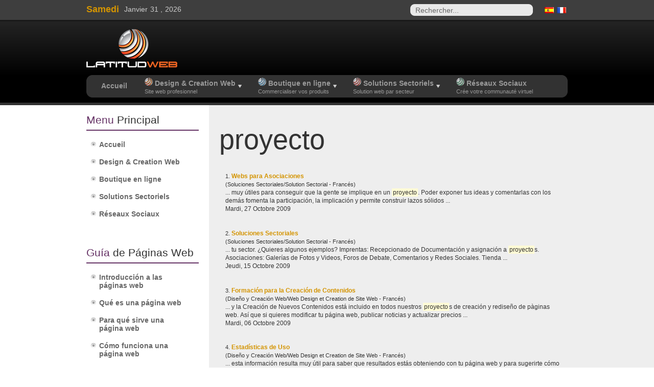

--- FILE ---
content_type: text/html; charset=utf-8
request_url: http://www.latitudweb.com/fr/component/taxonomy/proyecto.html
body_size: 9602
content:

<!DOCTYPE html PUBLIC "-//W3C//DTD XHTML 1.0 Transitional//EN" "http://www.w3.org/TR/xhtml1/DTD/xhtml1-transitional.dtd">
<html xmlns="http://www.w3.org/1999/xhtml" xml:lang="fr-fr" lang="fr-fr" >
	<head>
		  <base href="http://www.latitudweb.com/component/taxonomy/proyecto.html" />
  <meta http-equiv="content-type" content="text/html; charset=utf-8" />
  <meta name="robots" content="index, follow" />
  <meta name="keywords" content="design création de site web latitude services professionnel client trouver référencement moteurs de recherche visibilité fonctionnalités contenus statistiques formation maintenance image corporative" />
  <meta name="description" content="Services professionnel de design et création de site web. Optimisation du référencement dans les principaux moteurs de recherche et fonctionnalités avancées." />
    <title>proyecto - Design et Création Web</title>
  <link href="/favicon.ico" rel="shortcut icon" type="image/x-icon" />
  <link href="/fr/component/ninjarsssyndicator/?feed_id=1" rel="alternate" type="application/rss+xml" title="Novedades Latitud WEB" />
  <link href="/fr/component/ninjarsssyndicator/?feed_id=2" rel="alternate" type="application/xml" title="Novedades Latitud WEB en ATOM" />
  <link rel="stylesheet" href="/templates/rt_nexus_j15/css/template.css" type="text/css" />
  <link rel="stylesheet" href="/templates/rt_nexus_j15/css/header-dark.css" type="text/css" />
  <link rel="stylesheet" href="/templates/rt_nexus_j15/css/body-light.css" type="text/css" />
  <link rel="stylesheet" href="/templates/rt_nexus_j15/css/primary-yellow.css" type="text/css" />
  <link rel="stylesheet" href="/templates/rt_nexus_j15/css/footer.css" type="text/css" />
  <link rel="stylesheet" href="/templates/rt_nexus_j15/css/typography.css" type="text/css" />
  <link rel="stylesheet" href="/templates/system/css/system.css" type="text/css" />
  <link rel="stylesheet" href="/templates/system/css/general.css" type="text/css" />
  <link rel="stylesheet" href="/templates/rt_nexus_j15/css/menu-fusion.css" type="text/css" />
  <link rel="stylesheet" href="/templates/rt_nexus_j15/css/additional_styles.css" type="text/css" />
  <link rel="stylesheet" href="/modules/mod_jflanguageselection/tmpl/mod_jflanguageselection.css" type="text/css" />
  <style type="text/css">
    <!--

	div.wrapper { margin: 0 auto; width: 982px;padding:0;}
	#inset-block-left { width:0px;padding:0;}
	#inset-block-right { width:0px;padding:0;}
	#maincontent-block { margin-right:0px;margin-left:0px;}
	
	.s-c-s .colmid { left:260px;}
	.s-c-s .colright { margin-left:-260px;}
	.s-c-s .col1pad { margin-left:260px;}
	.s-c-s .col2 { left:0px;width:260px;}
	.s-c-s .col3 { width:0px;}
	
	.s-c-x .colright { left:260px;}
	.s-c-x .col1wrap { right:260px;}
	.s-c-x .col1 { margin-left:260px;}
	.s-c-x .col2 { right:260px;width:260px;}
	
	.x-c-s .colright { margin-left:-0px;}
	.x-c-s .col1 { margin-left:0px;}
	.x-c-s .col3 { left:0px;width:0px;}
    -->
  </style>
  <script type="text/javascript" src="/media/system/js/mootools.js"></script>
  <script type="text/javascript" src="/modules/mod_roknavmenu/themes/fusion/js/fusion.js"></script>
  <script type="text/javascript" src="/templates/rt_nexus_j15/js/rokfonts.js"></script>
  <script type="text/javascript" src="/templates/rt_nexus_j15/js/rokutils.js"></script>
  <script type="text/javascript" src="/templates/rt_nexus_j15/js/rokutils.inputs.js"></script>
  <script type="text/javascript" src="/modules/mod_rokajaxsearch/js/rokajaxsearch.js"></script>
  <script type="text/javascript">

		        window.addEvent('domready', function() {
	            	new Fusion('horizmenu-surround', {
	            		pill: false,
	            		slide: {
	            			'vertical': {
	            				duration: 400,
	            				transition: Fx.Transitions.Quad.easeOut
	            			},
	            			'horizontal': {
	            				duration: 400,
	            				transition: Fx.Transitions.Quad.easeOut
	            			}
	            		},
	            		subsOffset: {
	            			'top': 35,
	            			'left': 174
	            		},
	        			negativeOffsets: {
	        				'top': -3,
	        				'left': -3
	        			},
	            		timeout: 0,
	            		zIndex: 500
	            	});
	            });
		window.templatePath = '/templates/rt_nexus_j15';
		window.uri = '';
		window.currentStyle = 'custom';
	window.addEvent('domready', function() {
		var modules = ['side-mod', 'showcase-panel', 'moduletable'];
		var header = ['h3','h1'];
		RokBuildSpans(modules, header);
	});InputsExclusion.push('.content_vote')window.addEvent((window.webkit) ? 'load' : 'domready', function() {
				window.rokajaxsearch = new RokAjaxSearch({
					'results': ' Resultats',
					'close': '',
					'websearch': 0,
					'blogsearch': 0,
					'imagesearch': 0,
					'videosearch': 0,
					'imagesize': 'MEDIUM',
					'safesearch': 'MODERATE',
					'search': ' Rechercher...',
					'readmore': ' Lire la suite...',
					'noresults': ' Pas de resultats',
					'advsearch': ' Recherche avancée',
					'page': ' Page',
					'page_of': ' de',
					'searchlink': 'http://www.latitudweb.com/index.php?option=com_search&amp;view=search&amp;tmpl=component',
					'advsearchlink': 'http://www.latitudweb.com/index.php?option=com_search&amp;view=search',
					'uribase': 'http://www.latitudweb.com/',
					'limit': '10',
					'perpage': '3',
					'ordering': 'newest',
					'phrase': 'any',
					'hidedivs': '',
					'includelink': 1,
					'viewall': ' Voir tout les resultats',
					'estimated': ' estimer',
					'showestimated': 1,
					'showpagination': 1,
					'showcategory': 1,
					'showreadmore': 1,
					'showdescription': 1
				});
			});
  </script>
  <!-- Zaragoza Clouds Styles -->
		<style type="text/css">
		.zonline1 {
		text-align: center;
		}
		
		.zonline2 {
		text-align: center;
		
		}
		
		.zonline3 {
		color: #f0f0f0;
		}
		
		.zonline4 {
		padding-top:7px;
		text-align:right;
		line-height: 5px;
		font-family: Verdana, Arial, Helvetica, sans-serif;
		font-size: 9px;
		}
		
		.zonline2 a:link{
		text-decoration:none;
		}
		
		.zonline2 a:visited{
		text-decoration:none;
		}
		
		.zonline2 a:hover{
		text-decoration:none;
		}
		
		.container_clouds {background:#CCCCCC; margin:0 0px;}
		
		.container_tags{padding: 10px;}
		
		.zonline-selector{ margin-top:10px;}
		
		.rtop, .rbottom{
		display:block;
		background:#FFFFFF;
		}
		
		.rtop *, .rbottom *{
		display: block;
		height: 1px;
		overflow: hidden;
		background:#CCCCCC;
		}
		
		.r1{margin: 0 5px}
		
		.r2{margin: 0 3px}
		
		.r3{margin: 0 2px}
		
		.r4{
		margin: 0 1px;
		height: 2px
		}
		</style>
		<!-- Zaragoza Clouds Styles ends here -->

		<link href="https://plus.google.com/b/104019433402358100379/" rel="publisher" />
		<meta itemprop="name" content="proyecto - Design et Création Web"><meta itemprop="description" content="Diseño y Creación de Páginas Web Profesionales: contáctanos y, por menos de lo que piensas, tendrás tu propia web con las funcionalidades más avanzadas!!"><meta itemprop="image" content="http://www.latitudweb.com/images/stories/informacion/tu_pagina_web.jpg">
	</head>
	<body id="ff-helvetica" class="f-default custom head-dark show-light foot-dark body-light  iehandle">
	<!--Begin Top Bar-->
		<div id="top-bar">
		<div class="wrapper">
			<div class="padding">
				<!--Begin Top Left Tools-->
								<div class="date-block">
				    					<span class="date1">Samedi</span>
					<span class="date2">Janvier</span>
					<span class="date3">31 ,</span>
					<span class="date4">2026</span>
				</div>
								<!--End Top Left Tools-->
				<!--Begin Top Right Tools-->
												<div id="accessibility">		<div class="moduletable">
					<div id="jflanguageselection"><div class="rawimages"><span><a href="http://www.latitudweb.com/es/component/taxonomy/proyecto.html"><img src="/components/com_joomfish/images/flags/es.gif" alt="Espagnol" title="Espagnol" /></a></span><span id="active_language"><a href="http://www.latitudweb.com/fr/component/taxonomy/proyecto.html"><img src="/components/com_joomfish/images/flags/fr.gif" alt="Français" title="Français" /></a></span></div></div><!--Joom!fish V2.0.4 (Lightning)-->
<!-- &copy; 2003-2009 Think Network, released under the GPL. -->
<!-- More information: at http://www.joomfish.net -->
		</div>
	
									</div>
												<div id="searchmod">		<div class="moduletable">
					<div id="searchmod-surround">
<form name="rokajaxsearch" id="rokajaxsearch" action="http://www.latitudweb.com/" method="get">
<div class="rokajaxsearch">
	<div class="input-field-l"><div class="input-field-r"><input id="roksearch_search_str" name="searchword" type="text" class="inputbox" value=" Rechercher..." /></div></div>
	<input type="hidden" name="searchphrase" value="any"/>
	<input type="hidden" name="limit" value="" />
	<input type="hidden" name="ordering" value="newest" />
	<input type="hidden" name="view" value="search" />
	<input type="hidden" name="Itemid" value="99999999" />
	<input type="hidden" name="option" value="com_search" />

	
	<div id="roksearch_results"></div>
	<script type="text/javascript">
	window.addEvent((window.webkit) ? 'load' : 'domready', function() {
		window.rokajaxsearch = new RokAjaxSearch({
			'results': ' Resultats',
			'close': '',
			'websearch': 0,
			'search': ' Rechercher...',
			'readmore': ' Lire la suite...',
			'noresults': ' Pas de resultats',
			'advsearch': ' Recherche avancée',
			'page': ' Page',
			'page_of': ' de',
			'searchlink': 'http://www.latitudweb.com/index.php?option=com_search&amp;view=search&amp;tmpl=component',
			'advsearchlink': 'http://www.latitudweb.com/index.php?option=com_search&amp;view=search',
			'uribase': 'http://www.latitudweb.com/',
			'limit': '10',
			'perpage': '3',
			'ordering': 'newest',
			'phrase': 'any',
			'hidedivs': '',
			'includelink': 1,
			'viewall': ' Voir tout les resultats',
			'estimated': ' estimer',
			'showestimated': 1,
			'showpagination': 1,
			'showcategory': 1,
			'showreadmore': 1,
			'showdescription': 1		});
	});
	</script>
</div>
<div id="rokajaxsearch_tmp" style="visibility:hidden;display:none;"></div>
</form>
</div>		</div>
	</div>
												<!--End Top Right Tools-->
			</div>
		</div>
	</div>
		<!--End Top Bar-->
	<!--Begin Header-->
		<div id="header">
		<div class="wrapper">
			<div class="padding">
				<!--Begin Logo-->
								<a href="/" id="logo"></a>
								<!--End Logo-->
				<!--Begin Banner Position-->
								<!--End Banner Position-->
			</div>
		</div>
	</div>
		<!--Begin Horizontal Menu-->
		<div id="horiz-menu" class="fusion">
		<div class="wrapper">
			<div class="padding">
				<div id="horizmenu-surround"><div id="horizmenu-surround2"></div><div id="horizmenu-surround3"></div><div id="horizmenu-surround4"></div><div id="horizmenu-surround5"></div>
									<ul class="menutop level1" >
			<li class="item1" >
			<a class="orphan item bullet" href="http://www.latitudweb.com/"  >
			<span>
		    			Accueil						<em></em>    
			    
			</span>
		</a>
			
</li>	
			<li class="item30 parent" >
			<a class="daddy item image subtext" href="/fr/design-a-creation-web.html"  >
			<span>
		    		        <img src="/templates/rt_nexus_j15/images/menus/latitudweb16.png" alt="latitudweb16.png" />
		    			Design & Creation Web						<em>Site web profesionnel</em>    
			    
			</span>
		</a>
			<ul class="level2 columns2">
					
			<li class="item37" >
			<a class="orphan item bullet subtext" href="/fr/design-a-creation-web/redesign-de-sites-web.html"  >
			<span>
		    			Redesign web						<em>Actualisation de votre web</em>    
			    
			</span>
		</a>
			
</li>	
					
			<li class="item34" >
			<a class="orphan item bullet subtext" href="/fr/design-a-creation-web/formation.html"  >
			<span>
		    			Formation						<em>Pour administrer votre web</em>    
			    
			</span>
		</a>
			
</li>	
					
			<li class="item35" >
			<a class="orphan item bullet subtext" href="/fr/design-a-creation-web/referencement.html"  >
			<span>
		    			Référencement						<em>Prêt pour moteur de recherche</em>    
			    
			</span>
		</a>
			
</li>	
					
			<li class="item36" >
			<a class="orphan item bullet subtext" href="/fr/design-a-creation-web/statistiques-de-frequentation.html"  >
			<span>
		    			Statistiques de fréquentation						<em>Connaitre ses internautes</em>    
			    
			</span>
		</a>
			
</li>	
					
			<li class="item47" >
			<a class="orphan item bullet subtext" href="/fr/design-a-creation-web/maintenance.html"  >
			<span>
		    			Maintenance						<em>Nous actualisons vos contenus</em>    
			    
			</span>
		</a>
			
</li>	
					
			<li class="item48" >
			<a class="orphan item bullet subtext" href="/fr/design-a-creation-web/evolution.html"  >
			<span>
		    			Evolution						<em>Nouvelles fonctionalités</em>    
			    
			</span>
		</a>
			
</li>	
			</ul>
		
</li>	
			<li class="item32 parent" >
			<a class="daddy item image subtext" href="/fr/boutique-en-ligne.html"  >
			<span>
		    		        <img src="/templates/rt_nexus_j15/images/menus/tiendasvirtuales16.png" alt="tiendasvirtuales16.png" />
		    			Boutique en ligne						<em>Commercialiser vos produits</em>    
			    
			</span>
		</a>
			<ul class="level2 columns2">
					
			<li class="item38" >
			<a class="orphan item bullet subtext" href="/fr/boutique-en-ligne/logiciel-et-telechargement.html"  >
			<span>
		    			Logiciel/Téléchargement						<em>Vente de produits digitaux</em>    
			    
			</span>
		</a>
			
</li>	
					
			<li class="item39" >
			<a class="orphan item bullet subtext" href="/fr/boutique-en-ligne/catalogue-des-produits.html"  >
			<span>
		    			Catalogue des produits						<em>Vente et envoie de produits</em>    
			    
			</span>
		</a>
			
</li>	
					
			<li class="item40" >
			<a class="orphan item bullet subtext" href="/fr/boutique-en-ligne/publicite.html"  >
			<span>
		    			Publicité						<em>Generer des benefices</em>    
			    
			</span>
		</a>
			
</li>	
					
			<li class="item41" >
			<a class="orphan item bullet subtext" href="/fr/boutique-en-ligne/annuaire-dentreprises.html"  >
			<span>
		    			Annuaire d'entreprises						<em>Gère un annuaire en ligne</em>    
			    
			</span>
		</a>
			
</li>	
			</ul>
		
</li>	
			<li class="item33 parent" >
			<a class="daddy item image subtext" href="/fr/solutions-sectoriels.html"  >
			<span>
		    		        <img src="/templates/rt_nexus_j15/images/menus/soluciones16.png" alt="soluciones16.png" />
		    			Solutions Sectoriels						<em>Solution web par secteur</em>    
			    
			</span>
		</a>
			<ul class="level2">
					
			<li class="item42 parent" >
			<a class="daddy item bullet subtext" href="/fr/solutions-sectoriels/associations.html"  >
			<span>
		    			Associations						<em>Culturel, Sportives, ...</em>    
			    
			</span>
		</a>
			<ul class="level3">
					
			<li class="item43" >
			<a class="orphan item bullet subtext" href="/fr/solutions-sectoriels/associations/web-pour-fallas.html"  >
			<span>
		    			Web pour Fallas						<em>Forums, Chats, Commentaires...</em>    
			    
			</span>
		</a>
			
</li>	
			</ul>
		
</li>	
			</ul>
		
</li>	
			<li class="item31" >
			<a class="orphan item image subtext" href="/fr/reseaux-sociaux.html"  >
			<span>
		    		        <img src="/templates/rt_nexus_j15/images/menus/redessociales16.png" alt="redessociales16.png" />
		    			Réseaux Sociaux						<em>Crée votre communauté virtuel</em>    
			    
			</span>
		</a>
			
</li>	
	</ul>
								<div class="clr"></div>
				</div>
			</div>
		</div>
	</div>
		<!--End Horizontal Menu-->
	<div id="menu-spacer"></div>
	<!--End Header-->
	<!--Begin Showcase-->
		<!--End Showcase-->
	<!--Begin Featured Area-->
		<!--End Featured Area-->
	<!--Begin Main Body-->
		<div id="main-body"><div id="main-body-surround">
			<div id="main-content" class="s-c-x">
			    <div class="colmask leftmenu "><div class="wrapper">			        <div class="colmid">
			    	    <div class="colright">
					       <!--Begin Main Column (col1wrap)-->   
						    <div class="col1wrap">
						        <div class="col1pad">
						            <div class="col1">
								        <div id="maincol">
																							    									<div class="bodycontent">
	    											    											    										<div id="maincontent-block">
													<!--
<dl id="system-message">
<dt class="error">Erreur</dt>
<dd class="error message fade">
	<ul>
		<li>JFTP::connect: Could not connect to host "latitudweb.com" on port 21</li>
		<li>JFTP::connect: Could not connect to host "latitudweb.com" on port 21</li>
		<li>JFTP::connect: Could not connect to host "latitudweb.com" on port 21</li>
		<li>JFTP::connect: Could not connect to host "latitudweb.com" on port 21</li>
		<li>JFTP::connect: Could not connect to host "latitudweb.com" on port 21</li>
		<li>JFTP::connect: Could not connect to host "latitudweb.com" on port 21</li>
		<li>JFTP::connect: Could not connect to host "latitudweb.com" on port 21</li>
		<li>JFTP::connect: Could not connect to host "latitudweb.com" on port 21</li>
		<li>JFTP::connect: Could not connect to host "latitudweb.com" on port 21</li>
		<li>JFTP::connect: Could not connect to host "latitudweb.com" on port 21</li>
		<li>JFTP::connect: Could not connect to host "latitudweb.com" on port 21</li>
		<li>JFTP::connect: Could not connect to host "latitudweb.com" on port 21</li>
		<li>JFTP::connect: Could not connect to host "latitudweb.com" on port 21</li>
		<li>JFTP::connect: Could not connect to host "latitudweb.com" on port 21</li>
		<li>JFTP::connect: Could not connect to host "latitudweb.com" on port 21</li>
		<li>JFTP::connect: Could not connect to host "latitudweb.com" on port 21</li>
		<li>JFTP::connect: Could not connect to host "latitudweb.com" on port 21</li>
		<li>JFTP::connect: Could not connect to host "latitudweb.com" on port 21</li>
		<li>JFTP::connect: Could not connect to host "latitudweb.com" on port 21</li>
		<li>JFTP::connect: Could not connect to host "latitudweb.com" on port 21</li>
	</ul>
</dd>
</dl>-->
																										
    <div class="componentheading">
            <h1>proyecto</h1>
        </div>





<table class="contentpaneopen">
	<tr>
		<td>
					<fieldset>
				<div>
					<span class="small">
						1. 					</span>
												<a href="/fr/solutions-sectoriels/associations.html">
						Webs para Asociaciones							</a>
													<br />
							<span class="small">
								(Soluciones Sectoriales/Solution Sectorial - Francés)
							</span>
															</div>
				<div>
					...&nbsp;muy útiles para conseguir que la gente se implique en un <span class="highlight">proyecto</span>. 
Poder&nbsp;exponer tus ideas y comentarlas con los demás fomenta la participación, la implicación y permite construir lazos sólidos&nbsp;...				</div>
								<div class="small">
					Mardi, 27 Octobre 2009				</div>
							</fieldset>
					<fieldset>
				<div>
					<span class="small">
						2. 					</span>
												<a href="/fr/solutions-sectoriels.html">
						Soluciones Sectoriales							</a>
													<br />
							<span class="small">
								(Soluciones Sectoriales/Solution Sectorial - Francés)
							</span>
															</div>
				<div>
					...&nbsp;tu sector. ¿Quieres algunos ejemplos? 

Imprentas: Recepcionado de Documentación y asignación a <span class="highlight">proyecto</span>s. 
Asociaciones: Galerías de Fotos y Videos, Foros de Debate, Comentarios y Redes Sociales. 
Tienda&nbsp;...				</div>
								<div class="small">
					Jeudi, 15 Octobre 2009				</div>
							</fieldset>
					<fieldset>
				<div>
					<span class="small">
						3. 					</span>
												<a href="/fr/design-a-creation-web/formation.html">
						Formación para la Creación de Contenidos							</a>
													<br />
							<span class="small">
								(Diseño y Creación Web/Web Design et Creation de Site Web - Francés)
							</span>
															</div>
				<div>
					...&nbsp;y la Creación de Nuevos Contenidos está incluido en todos nuestros <span class="highlight">proyecto</span>s de creación y rediseño de pàginas web. 
Así que si quieres modificar tu página web, publicar noticias y actualizar precios&nbsp;...				</div>
								<div class="small">
					Mardi, 06 Octobre 2009				</div>
							</fieldset>
					<fieldset>
				<div>
					<span class="small">
						4. 					</span>
												<a href="/fr/design-a-creation-web/statistiques-de-frequentation.html">
						Estadísticas de Uso							</a>
													<br />
							<span class="small">
								(Diseño y Creación Web/Web Design et Creation de Site Web - Francés)
							</span>
															</div>
				<div>
					...&nbsp;esta información resulta muy útil para saber que resultados estás obteniendo con tu página web y para sugerirte cómo mejorarla para obtener mejores resultados. 
Por eso todos nuestros <span class="highlight">proyecto</span>s de creación&nbsp;...				</div>
								<div class="small">
					Mardi, 06 Octobre 2009				</div>
							</fieldset>
					<fieldset>
				<div>
					<span class="small">
						5. 					</span>
												<a href="/fr/design-a-creation-web/referencement.html">
						Posicionamiento en Buscadores							</a>
													<br />
							<span class="small">
								(Diseño y Creación Web/Web Design et Creation de Site Web - Francés)
							</span>
															</div>
				<div>
					...&nbsp;incluido en todos nuestros <span class="highlight">proyecto</span>s de diseño y creación web te explicaremos todo lo que necesitas saber para mantener y mejorar el posicionamiento de tu página web. 
Con el posicionamiento en buscadores&nbsp;conseguimos&nbsp;...				</div>
								<div class="small">
					Mardi, 06 Octobre 2009				</div>
							</fieldset>
					<fieldset>
				<div>
					<span class="small">
						6. 					</span>
												<a href="/fr/2013-12-30-11-07-18.html">
						Le ayudamos con la página web							</a>
													<br />
							<span class="small">
								(Información/Guía)
							</span>
															</div>
				<div>
					En Latitud WEB somos expertos en el diseño y desarrollo de páginas web profesionales desde el año 2004. Durante este tiempo hemos diseñado multitud de <span class="highlight">proyecto</span>s web, desde librerías en línea con un catálogo&nbsp;...				</div>
								<div class="small">
					Jeudi, 19 Décembre 2013				</div>
							</fieldset>
					<fieldset>
				<div>
					<span class="small">
						7. 					</span>
												<a href="/fr/solutions-sectoriels/associations.html">
						Webs para Asociaciones							</a>
													<br />
							<span class="small">
								(Soluciones Sectoriales/Soluciones Sectoriales)
							</span>
															</div>
				<div>
					...&nbsp;se implique en un <span class="highlight">proyecto</span>. 
Poder&nbsp;exponer tus ideas y comentarlas con los demás fomenta la participación, la implicación y permite construir lazos sólidos dentro de una asociación. 
Se pueden utilizar&nbsp;...				</div>
								<div class="small">
					Mardi, 27 Octobre 2009				</div>
							</fieldset>
					<fieldset>
				<div>
					<span class="small">
						8. 					</span>
												<a href="/fr/solutions-sectoriels.html">
						Soluciones Sectoriales							</a>
													<br />
							<span class="small">
								(Soluciones Sectoriales/Soluciones Sectoriales)
							</span>
															</div>
				<div>
					...&nbsp;

Imprentas: Recepcionado de Documentación y asignación a <span class="highlight">proyecto</span>s. 
Asociaciones: Galerías de Fotos y Videos, Foros de Debate, Comentarios y Redes Sociales. 
Tienda de programas informáticos: Tienda&nbsp;...				</div>
								<div class="small">
					Jeudi, 15 Octobre 2009				</div>
							</fieldset>
					<fieldset>
				<div>
					<span class="small">
						9. 					</span>
												<a href="/fr/design-a-creation-web/formation.html">
						Formación para la Creación de Contenidos							</a>
													<br />
							<span class="small">
								(Diseño y Creación Web/Diseño y Creación Web)
							</span>
															</div>
				<div>
					...&nbsp;incluido en todos nuestros <span class="highlight">proyecto</span>s de creación y rediseño de pàginas web. 
Así que si quieres modificar tu página web, publicar noticias y actualizar precios vas a poder hacerlo con sencillez y con&nbsp;...				</div>
								<div class="small">
					Mardi, 06 Octobre 2009				</div>
							</fieldset>
					<fieldset>
				<div>
					<span class="small">
						10. 					</span>
												<a href="/fr/design-a-creation-web/statistiques-de-frequentation.html">
						Estadísticas de Uso							</a>
													<br />
							<span class="small">
								(Diseño y Creación Web/Diseño y Creación Web)
							</span>
															</div>
				<div>
					...&nbsp;que resultados estás obteniendo con tu página web y para sugerirte cómo mejorarla para obtener mejores resultados. 
Por eso todos nuestros <span class="highlight">proyecto</span>s de creación y de rediseño de páginas web incluyen uno&nbsp;...				</div>
								<div class="small">
					Mardi, 06 Octobre 2009				</div>
							</fieldset>
					<fieldset>
				<div>
					<span class="small">
						11. 					</span>
												<a href="/fr/design-a-creation-web/referencement.html">
						Posicionamiento en Buscadores							</a>
													<br />
							<span class="small">
								(Diseño y Creación Web/Diseño y Creación Web)
							</span>
															</div>
				<div>
					...&nbsp;utilizando los principales elementos clave, y registrando los contenidos de tu página en: 

Google 
Yahoo 
Bing-MSN 
Además, en el servicio de formación incluido en todos nuestros <span class="highlight">proyecto</span>s de diseño&nbsp;...				</div>
								<div class="small">
					Mardi, 06 Octobre 2009				</div>
							</fieldset>
					<fieldset>
				<div>
					<span class="small">
						12. 					</span>
												<a href="/fr/component/content/article/24.html">
						Accueil							</a>
													<br />
							<span class="small">
								(Uncategorised Content)
							</span>
															</div>
				<div>
					...&nbsp;
Gestionan las estadísticas de uso de&nbsp;tus visitantes. 
Todos los recursos que se generan te pertenecen completamente a ti y te los entregamos con el <span class="highlight">proyecto</span>. 
Páginas construidas desde sólo 745&nbsp;...				</div>
								<div class="small">
					Mercredi, 28 Mai 2008				</div>
							</fieldset>
				</td>
	</tr>
	<tr>
		<td colspan="3">
			<div align="center">
							</div>
		</td>
	</tr>
</table>


<form id="searchForm" action="/fr/component/taxonomy/proyecto.html" method="post" name="searchForm">
<div align="center">
	<div>
		<label for="limit">
			Affichage #		</label>
		<select name="limit" id="limit" class="inputbox" size="1" onchange="this.form.submit()"><option value="5" >5</option><option value="10" >10</option><option value="15" >15</option><option value="20"  selected="selected">20</option><option value="25" >25</option><option value="30" >30</option><option value="50" >50</option><option value="100" >100</option><option value="0" >Tous</option></select>	</div>
	<div>
			</div>
</div>
</form>

<!-- to remove this lines please contact with info@zaragozaonline.com -->
<div align="right" style="font-size:0.8em; text-align:center; margin-top:20px; margin-bottom:10px;">Taxonomy by <a href="http://www.zaragozaonline.com">Zaragoza</a> Online</div>
<!-- end -->

														    										</div>
	    									</div>
	    									<div class="clr"></div>
        																			</div>    
									</div>
						        </div>
						    </div>
						    <!--End Main Column (col1wrap)-->
					        <!--Begin Left Column (col2)-->
					        						    <div class="col2">
								<div id="leftcol">
		                            <div id="leftcol-padding">
																					<div class="_menu">
		<div class="side-mod">
			<div class="module-surround">
				<div class="module-surround2"></div><div class="module-surround3"></div><div class="module-surround4"></div><div class="module-surround5"></div>
								<h3 class="module-title">Menu Principal</h3>
								<div class="moduletable">
					<ul class="menu"><li class="item1"><a href="http://www.latitudweb.com/"><span>Accueil</span></a></li><li class="parent  item30"><a href="/fr/design-a-creation-web.html" class="topdaddy"><span>Design &amp; Creation Web</span></a></li><li class="parent  item32"><a href="/fr/boutique-en-ligne.html" class="topdaddy"><span>Boutique en ligne</span></a></li><li class="parent  item33"><a href="/fr/solutions-sectoriels.html" class="topdaddy"><span>Solutions Sectoriels</span></a></li><li class="item31"><a href="/fr/reseaux-sociaux.html"><span>Réseaux Sociaux</span></a></li></ul>				</div>
			</div>
		</div>
	</div>
		<div class="">
		<div class="side-mod">
			<div class="module-surround">
				<div class="module-surround2"></div><div class="module-surround3"></div><div class="module-surround4"></div><div class="module-surround5"></div>
								<h3 class="module-title">Guía de Páginas Web</h3>
								<div class="moduletable">
					<ul class="menu"><li class="item68"><a href="/fr/2013-12-30-10-55-19.html"><span>Introducción a las páginas web</span></a></li><li class="item69"><a href="/fr/2013-12-30-10-58-02.html"><span>Qué es una página web</span></a></li><li class="item70"><a href="/fr/2013-12-30-11-00-57.html"><span>Para qué sirve una página web</span></a></li><li class="item71"><a href="/fr/2013-12-30-11-05-38.html"><span>Cómo funciona una página web</span></a></li><li class="item72"><a href="/fr/2013-12-30-11-06-01.html"><span>Cómo se hace una página web</span></a></li><li class="item73"><a href="/fr/2013-12-30-11-07-18.html"><span>Le ayudamos a crear su página web</span></a></li></ul>				</div>
			</div>
		</div>
	</div>
		<div class="">
		<div class="side-mod">
			<div class="module-surround">
				<div class="module-surround2"></div><div class="module-surround3"></div><div class="module-surround4"></div><div class="module-surround5"></div>
								<h3 class="module-title">Accès Clients</h3>
								<div class="moduletable">
					
<div class="main-login-form">
	<form action="/fr/component/taxonomy/" method="post" name="login" class="form-login">
				<div class="username-block">
			<input name="username" type="text" class="inputbox" value="Identifiant" alt="Identifiant" onblur="if(this.value=='') this.value='Identifiant';" onfocus="if(this.value=='Identifiant') this.value='';" />
		</div>
		<div class="password-block">
			<input type="password" name="passwd" class="inputbox" alt="Mot de passe" />
		</div>
		<div class="login-extras">
			<div class="remember-me">
			<input type="checkbox" name="remember" class="checkbox" value="yes" alt="Se souvenir de moi" />
			<label class="remember">
				Se souvenir de moi			</label>	
			</div>
			<div class="readon-wrap1"><div class="readon1-l"></div><a class="readon-main"><span class="readon1-m"><span class="readon1-r"><input type="submit" name="Submit" class="button" value="Connexion" /></span></span></a></div><div class="clr"></div>
			<div class="login-links">
			<p>
				<a href="/fr/component/user/reset.html#content">
					Mot de passe oublié ?</a>
			</p>
			<p>
				<a href="/fr/component/user/remind.html#content">
					Identifiant oublié ?</a>
			</p>
			</div>
						<input type="hidden" name="option" value="com_user" />
			<input type="hidden" name="task" value="login" />
			<input type="hidden" name="return" value="L2NvbXBvbmVudC90YXhvbm9teS9wcm95ZWN0by5odG1sP2xhbmc9ZnIjY29udGVudA==" />
			<input type="hidden" name="c5dbfa60dac28ca47282814f3c87dc86" value="1" />		</div>
	</form>
</div>
				</div>
			</div>
		</div>
	</div>
		<div class="">
		<div class="side-mod">
			<div class="module-surround">
				<div class="module-surround2"></div><div class="module-surround3"></div><div class="module-surround4"></div><div class="module-surround5"></div>
								<div class="moduletable">
					<ul class="menu"><li class="item44"><a href="/fr/nous-contacter.html"><span>Nous Contacter</span></a></li><li class="item45"><a href="/fr/documentation-et-telechargements.html"><span>Documentation et Téléchargements</span></a></li><li class="item67"><a href="/fr/paginas-de-ejemplo.html"><span>Páginas de Ejemplo</span></a></li><li class="item27"><a href="/fr/plan-du-site.html"><span>Plan du Site</span></a></li></ul>				</div>
			</div>
		</div>
	</div>
		<div class="">
		<div class="side-mod">
			<div class="module-surround">
				<div class="module-surround2"></div><div class="module-surround3"></div><div class="module-surround4"></div><div class="module-surround5"></div>
								<h3 class="module-title">Services et Nouveauté</h3>
								<div class="moduletable">
					<div style="text-align:left" class="ninjarss">
	<div style="text-align:left" class="ninjarss_message">
		Abonnez-vous aux nouvelles de Latitud WEB utilisant nos services de syndication    </div><br/>
<div style="text-align:left" class="ninjarss_feed"><a href="/fr/component/ninjarsssyndicator/?feed_id=1"><img src="http://www.latitudweb.com/components/com_ninjarsssyndicator/assets/images/buttons/rss20.gif" alt="Novedades Latitud WEB" title="Novedades Latitud WEB" /></a></div><div style="text-align:left" class="ninjarss_feed"><a href="/fr/component/ninjarsssyndicator/?feed_id=2"><img src="http://www.latitudweb.com/components/com_ninjarsssyndicator/assets/images/buttons/atom03.gif" alt="Novedades Latitud WEB en ATOM" title="Novedades Latitud WEB en ATOM" /></a></div></div>
				</div>
			</div>
		</div>
	</div>
		<div class="">
		<div class="side-mod">
			<div class="module-surround">
				<div class="module-surround2"></div><div class="module-surround3"></div><div class="module-surround4"></div><div class="module-surround5"></div>
								<h3 class="module-title">Accentués</h3>
								<div class="moduletable">
					
	    
    <div class="zonline2">
    <a href="/fr/component/taxonomy/creación.html" style="font-size: 17.454545454545px" class="zonline1" title=" creación"> creación</a>&nbsp;
<a href="/fr/component/taxonomy/diseño.html" style="font-size: 32px" class="zonline1" title=" diseño"> diseño</a>&nbsp;
<a href="/fr/component/taxonomy/estadísticas.html" style="font-size: 15.838383838384px" class="zonline1" title=" estadísticas"> estadísticas</a>&nbsp;
<a href="/fr/component/taxonomy/posicionamiento.html" style="font-size: 17.454545454545px" class="zonline1" title=" posicionamiento"> posicionamiento</a>&nbsp;
<a href="/fr/component/taxonomy/rediseño.html" style="font-size: 16.646464646465px" class="zonline1" title=" rediseño"> rediseño</a>&nbsp;
<a href="/fr/component/taxonomy/accueil.html" style="font-size: 12px" class="zonline1" title="accueil">accueil</a>&nbsp;
<a href="/fr/component/taxonomy/accès.html" style="font-size: 12px" class="zonline1" title="accès">accès</a>&nbsp;
<a href="/fr/component/taxonomy/actualiser.html" style="font-size: 12.20202020202px" class="zonline1" title="actualiser">actualiser</a>&nbsp;
<a href="/fr/component/taxonomy/adaptent.html" style="font-size: 12px" class="zonline1" title="adaptent">adaptent</a>&nbsp;
<a href="/fr/component/taxonomy/alojamiento.html" style="font-size: 16.646464646465px" class="zonline1" title="alojamiento">alojamiento</a>&nbsp;
<a href="/fr/component/taxonomy/avec.html" style="font-size: 12.606060606061px" class="zonline1" title="avec">avec</a>&nbsp;
<a href="/fr/component/taxonomy/besoins.html" style="font-size: 12.20202020202px" class="zonline1" title="besoins">besoins</a>&nbsp;
<a href="/fr/component/taxonomy/bon.html" style="font-size: 12px" class="zonline1" title="bon">bon</a>&nbsp;
<a href="/fr/component/taxonomy/ceation.html" style="font-size: 12px" class="zonline1" title="ceation">ceation</a>&nbsp;
<a href="/fr/component/taxonomy/clients.html" style="font-size: 12.40404040404px" class="zonline1" title="clients">clients</a>&nbsp;
<a href="/fr/component/taxonomy/comme.html" style="font-size: 12.20202020202px" class="zonline1" title="comme">comme</a>&nbsp;
<a href="/fr/component/taxonomy/construit.html" style="font-size: 12px" class="zonline1" title="construit">construit</a>&nbsp;
<a href="/fr/component/taxonomy/dernier.html" style="font-size: 12px" class="zonline1" title="dernier">dernier</a>&nbsp;
<a href="/fr/component/taxonomy/dépendre.html" style="font-size: 12px" class="zonline1" title="dépendre">dépendre</a>&nbsp;
<a href="/fr/component/taxonomy/ensemble.html" style="font-size: 12px" class="zonline1" title="ensemble">ensemble</a>&nbsp;
<a href="/fr/component/taxonomy/est.html" style="font-size: 12.606060606061px" class="zonline1" title="est">est</a>&nbsp;
<a href="/fr/component/taxonomy/fois.html" style="font-size: 12px" class="zonline1" title="fois">fois</a>&nbsp;
<a href="/fr/component/taxonomy/latitud.html" style="font-size: 12.40404040404px" class="zonline1" title="latitud">latitud</a>&nbsp;
<a href="/fr/component/taxonomy/lesquels.html" style="font-size: 12px" class="zonline1" title="lesquels">lesquels</a>&nbsp;
<a href="/fr/component/taxonomy/modifier.html" style="font-size: 12.20202020202px" class="zonline1" title="modifier">modifier</a>&nbsp;
<a href="/fr/component/taxonomy/nous.html" style="font-size: 13.414141414141px" class="zonline1" title="nous">nous</a>&nbsp;
<a href="/fr/component/taxonomy/pouvez.html" style="font-size: 12.606060606061px" class="zonline1" title="pouvez">pouvez</a>&nbsp;
<a href="/fr/component/taxonomy/professionnels.html" style="font-size: 12px" class="zonline1" title="professionnels">professionnels</a>&nbsp;
<a href="/fr/component/taxonomy/proprietaire.html" style="font-size: 12px" class="zonline1" title="proprietaire">proprietaire</a>&nbsp;
<a href="/fr/component/taxonomy/propriétaire.html" style="font-size: 12.20202020202px" class="zonline1" title="propriétaire">propriétaire</a>&nbsp;
<a href="/fr/component/taxonomy/quelqu.html" style="font-size: 12px" class="zonline1" title="quelqu">quelqu</a>&nbsp;
<a href="/fr/component/taxonomy/qui.html" style="font-size: 12.40404040404px" class="zonline1" title="qui">qui</a>&nbsp;
<a href="/fr/component/taxonomy/realisés.html" style="font-size: 12px" class="zonline1" title="realisés">realisés</a>&nbsp;
<a href="/fr/component/taxonomy/sans.html" style="font-size: 12px" class="zonline1" title="sans">sans</a>&nbsp;
<a href="/fr/component/taxonomy/semble.html" style="font-size: 12px" class="zonline1" title="semble">semble</a>&nbsp;
<a href="/fr/component/taxonomy/serez.html" style="font-size: 12.20202020202px" class="zonline1" title="serez">serez</a>&nbsp;
<a href="/fr/component/taxonomy/services.html" style="font-size: 12.40404040404px" class="zonline1" title="services">services</a>&nbsp;
<a href="/fr/component/taxonomy/site.html" style="font-size: 17.050505050505px" class="zonline1" title="site">site</a>&nbsp;
<a href="/fr/component/taxonomy/sites.html" style="font-size: 12.20202020202px" class="zonline1" title="sites">sites</a>&nbsp;
<a href="/fr/component/taxonomy/soit.html" style="font-size: 12px" class="zonline1" title="soit">soit</a>&nbsp;
<a href="/fr/component/taxonomy/ton.html" style="font-size: 12.20202020202px" class="zonline1" title="ton">ton</a>&nbsp;
<a href="/fr/component/taxonomy/tous.html" style="font-size: 12.20202020202px" class="zonline1" title="tous">tous</a>&nbsp;
<a href="/fr/component/taxonomy/votre.html" style="font-size: 15.838383838384px" class="zonline1" title="votre">votre</a>&nbsp;
<a href="/fr/component/taxonomy/vous.html" style="font-size: 16.444444444444px" class="zonline1" title="vous">vous</a>&nbsp;
<a href="/fr/component/taxonomy/web.html" style="font-size: 16.848484848485px" class="zonline1" title="web">web</a>&nbsp;
<a href="/fr/component/taxonomy/webune.html" style="font-size: 12px" class="zonline1" title="webune">webune</a>	</div>
       	<!-- To remove the credit line you must referer zaragozaonline.com in your credits / link section. Please if it is for commenrcial use, donate to the project -->
    				</div>
			</div>
		</div>
	</div>
	
																				    
												                            </div>
								</div>
						    </div>
						     
						    <!--End Left Column (col2)-->
						    <!--Begin Right Column (col3)-->
						     
						    <!--End Right Column (col3)-->
						</div>
					</div>
				</div></div>			</div>
		</div></div>
	<!--End Main Body-->
	<!--Begin Bottom Section-->
		<!--End Bottom Section-->
	<!--Begin Bottom Feature-->
		
	<!--End Bottom Feature-->
	<!--Begin Footer-->
		<div id="footer">
		<div class="wrapper">
						<div id="mainmodules5" class="spacer w99">
								<div class="block full">
						<div class="">
		<div class="moduletable">
			<div class="module-surround">
				<div class="module-surround2"></div><div class="module-surround3"></div><div class="module-surround4"></div><div class="module-surround5"></div>
								<TABLE border=0 cellSpacing=10 cellPadding=5>
<TBODY>
<TR>
<TD><B><U>Localisation</U></B><BR>Plaza Convento 1<BR>46740 Carcaixent<BR>Valence (ESPAGNE)<BR><A href="http://maps.google.es/maps/ms?source=s_q&amp;hl=es&amp;geocode=&amp;ie=UTF8&amp;msa=0&amp;msid=102994742227752077921.00045ea1566642256ee20&amp;ll=39.120855,-0.447521&amp;spn=0.007391,0.019205&amp;z=16" target=_blank mce_href="http://maps.google.es/maps/ms?source=s_q&amp;hl=es&amp;geocode=&amp;ie=UTF8&amp;msa=0&amp;msid=102994742227752077921.00045ea1566642256ee20&amp;ll=39.120855,-0.447521&amp;spn=0.007391,0.019205&amp;z=16">Voir Plan<BR></A></TD>
<TD><B><U>Information de Contact</U></B><BR>Tel: +34962431824<BR>Fax: +34961130952<BR>info@latitudweb.com<BR><A href="/" mce_href="/..//">http://www.latitudweb.com</A></TD></TR></TBODY></TABLE>			</div>
		</div>
	</div>
	
				</div>
															</div>
						<!--Begin Copyright Section-->
						<div class="copyright-block"><div class="copyright-block2">
						<div class="footer-mod">
					<div class="">
		<div class="moduletable">
			<div class="module-surround">
				<div class="module-surround2"></div><div class="module-surround3"></div><div class="module-surround4"></div><div class="module-surround5"></div>
								<DIV align=center>© Business Excellence through Information Technologies, S.L. 2004-2011. Tous droits réservés.</DIV>			</div>
		</div>
	</div>
	
			</div>
									<div id="top-button"><a href="#" id="top-scroll" class="top-button-desc">TOP</a></div>
						</div></div>
						<!--End Copyright Section-->
		</div>
	</div>
		<!--End Footer-->	
		
			<script type="text/javascript">
			var gaJsHost = (("https:" == document.location.protocol) ? "https://ssl." : "http://www.");
			document.write(unescape("%3Cscript src='" + gaJsHost + "google-analytics.com/ga.js' type='text/javascript'%3E%3C/script%3E"));
			</script>
			<script type="text/javascript">
			try {
			var pageTracker = _gat._getTracker("UA-8822708-2");
			pageTracker._trackPageview();
			} catch(err) {}</script>
			</body>
</html>

--- FILE ---
content_type: text/css
request_url: http://www.latitudweb.com/templates/rt_nexus_j15/css/primary-yellow.css
body_size: 9867
content:
/* Primary Style - Yellow */

/* Text Colors */
a, .date1, .createdby, #horiz-menu li.active .item span {color: #D49400;}
#mainmodules3 {color: #5A450C;}
#mainmodules3 a {color: #5A450C;}
#featuremodules {color: #5A450C;}
#featuremodules a {color: #542453;}
#featuremodules .roktabs-links {color: #997B25;}
#featuremodules .roktabs-links li.active {color: #fff;}
.readon-wrap1 a, .readon-wrap1 button, .readon-wrap1 input.button {color: #fff !important;}
#featuremodules .readon-wrap1 a, #featuremodules .readon-wrap1 button, #featuremodules .readon-wrap1 input.button, .hilite2 .readon-wrap1 a, .hilite2 .readon-wrap1 button, .hilite2 .readon-wrap1 input.button {color: #997B25 !important;}
h3 span, .contentheading, .contentheading a, .blog_more h2 {color: #663366;}
#featuremodules h3 span, #mainmodules3 h3 span {color: #000;}
.hilite2 .moduletable, .hilite2 h3, .hilite2 a {color: #fff;}
.hilite2 h3 span {color: #F2DFB3;}

/* Border Colors */
#footer {border-top: 4px solid #E5AE17;}
h3.module-title, .contentheading, .blog_more h2 {border-bottom: 2px solid #663366;}
.hilite2 h3.module-title {border-bottom: 2px solid #F2DFB3;}
.featured-image {border: 10px solid #FFE26E;}
img.demo-tabs, img.demo-tabs2 {border: 5px solid #FFE26E;}

/* Top Feature */
#featuremodules {background: #FFE26E url(../images/primary/yellow/feature-bg.png) 0 0 repeat-x;}
#tabs-bar {background: url(../images/primary/yellow/tabs-bar.png) 0 0 repeat-x;}
#featuremodules ul li a {background: url(../images/primary/yellow/hilite-typo.png) 0 0 no-repeat;}

/* Feature RokTabs */
#featuremodules .roktabs-links ul li.active, #main-content .hilite2 .roktabs-links ul li.active {background: url(../images/primary/yellow/roktab-l.png) 0 2px no-repeat;}
#featuremodules .roktabs-links ul li.active span, #main-content .hilite2 .roktabs-links ul li.active span {background: url(../images/primary/yellow/roktab-r.png) 100% 2px no-repeat;}
#featuremodules .roktabs-wrapper .arrow-next, #main-content .hilite2 .roktabs-wrapper .arrow-next {background: url(../images/primary/yellow/roktab-r.png) -15px -46px no-repeat;right: 0;}
#featuremodules .roktabs-wrapper .arrow-next:hover, #main-content .hilite2 .roktabs-wrapper .arrow-next:hover {background: url(../images/primary/yellow/roktab-r.png) -15px -62px no-repeat;}
#featuremodules .roktabs-wrapper .arrow-prev, #main-content .hilite2 .roktabs-wrapper .arrow-prev {background: url(../images/primary/yellow/roktab-r.png) 0 -46px no-repeat;left: 0;}
#featuremodules .roktabs-wrapper .arrow-prev:hover, #main-content .hilite2 .roktabs-wrapper .arrow-prev:hover {background: url(../images/primary/yellow/roktab-r.png) 0 -62px no-repeat;}

/* Bottom Feature */
#bottom2 {background: #FFE26E url(../images/primary/yellow/feature-bg.png) 0 0 repeat-x;}
#bottom2 ul li a {background: url(../images/primary/yellow/hilite-typo.png) 0 0 no-repeat;}

/* Input Buttons */
.body-light #main-content .rokradios, .head-light #top-bar .rokradios {background: url(../images/primary/yellow/inputs-1.png) 0 1px no-repeat;}
.body-light #main-content .rokradios-active, .head-light #top-bar .rokradios-active {background: url(../images/primary/yellow/inputs-1.png) 0 -175px no-repeat;}
.body-light #main-content .rokchecks {background: url(../images/primary/yellow/inputs-1.png) 0 -346px no-repeat;}
.body-light #main-content .rokchecks-active {background: url(../images/primary/yellow/inputs-1.png) 0 -522px no-repeat;}
.body-dark #main-content .rokradios, .head-dark #top-bar .rokradios {background: url(../images/primary/yellow/inputs-1-dark.png) 0 1px no-repeat;}
.body-dark #main-content .rokradios-active, .head-dark #top-bar .rokradios-active {background: url(../images/primary/yellow/inputs-1-dark.png) 0 -175px no-repeat;}
.body-dark #main-content .rokchecks {background: url(../images/primary/yellow/inputs-1-dark.png) 0 -346px no-repeat;}
.body-dark #main-content .rokchecks-active {background: url(../images/primary/yellow/inputs-1-dark.png) 0 -522px no-repeat;}
#featuremodules .rokradios, #bottom2 .rokradios, #main-content .hilite2 .rokradios {background: url(../images/primary/yellow/inputs-2.png) 0 1px no-repeat;}
#featuremodules .rokradios-active, #bottom2 .rokradios-active, #main-content .hilite2 .rokradios-active {background: url(../images/primary/yellow/inputs-2.png) 0 -175px no-repeat;}
#featuremodules .rokchecks, #bottom2 .rokchecks, #main-content .hilite2 .rokchecks {background: url(../images/primary/yellow/inputs-1.png) 0 -346px no-repeat;}
#featuremodules .rokchecks-active, #bottom2 .rokchecks-active, #main-content .hilite2 .rokchecks-active {background: url(../images/primary/yellow/inputs-1.png) 0 -522px no-repeat;}

/* Module Variations */
/** Light Body **/
.body-light #maincol .hilite2 .module-surround {background: #D49400;}
.body-light #maincol .hilite2 .module-surround2 {background: url(../images/primary/yellow/module-corners2.png) 0 -24px no-repeat;}
.body-light #maincol .hilite2 .module-surround3 {background: url(../images/primary/yellow/module-corners2.png) 100% -24px no-repeat;}
.body-light #maincol .hilite2 .module-surround4 {background: url(../images/primary/yellow/module-corners2.png) 0 -36px no-repeat;}
.body-light #maincol .hilite2 .module-surround5 {background: url(../images/primary/yellow/module-corners2.png) 100% -36px no-repeat;}
.body-light #leftcol .hilite2 .module-surround, .body-light #rightcol .hilite2 .module-surround {background: #D49400;}
.body-light #leftcol .hilite2 .module-surround2, .body-light #rightcol .hilite2 .module-surround2 {background: url(../images/primary/yellow/module-corners2.png) 0 0 no-repeat;}
.body-light #leftcol .hilite2 .module-surround3, .body-light #rightcol .hilite2 .module-surround3 {background: url(../images/primary/yellow/module-corners2.png) 100% 0 no-repeat;}
.body-light #leftcol .hilite2 .module-surround4, .body-light #rightcol .hilite2 .module-surround4 {background: url(../images/primary/yellow/module-corners2.png) 0 -12px no-repeat;}
.body-light #leftcol .hilite2 .module-surround5, .body-light #rightcol .hilite2 .module-surround5 {background: url(../images/primary/yellow/module-corners2.png) 100% -12px no-repeat;}
.body-light #bottom .hilite2 .module-surround {background: #D49400;}
.body-light #bottom .hilite2 .module-surround2 {background: url(../images/primary/yellow/module-corners2.png) 0 -48px no-repeat;}
.body-light #bottom .hilite2 .module-surround3 {background: url(../images/primary/yellow/module-corners2.png) 100% -48px no-repeat;}
.body-light #bottom .hilite2 .module-surround4 {background: url(../images/primary/yellow/module-corners2.png) 0 -60px no-repeat;}
.body-light #bottom .hilite2 .module-surround5 {background: url(../images/primary/yellow/module-corners2.png) 100% -60px no-repeat;}

/** Dark Body **/
.body-dark #maincol .hilite2 .module-surround {background: #D49400;}
.body-dark #maincol .hilite2 .module-surround2 {background: url(../images/primary/yellow/module-corners2-dark.png) 0 -24px no-repeat;}
.body-dark #maincol .hilite2 .module-surround3 {background: url(../images/primary/yellow/module-corners2-dark.png) 100% -24px no-repeat;}
.body-dark #maincol .hilite2 .module-surround4 {background: url(../images/primary/yellow/module-corners2-dark.png) 0 -36px no-repeat;}
.body-dark #maincol .hilite2 .module-surround5 {background: url(../images/primary/yellow/module-corners2-dark.png) 100% -36px no-repeat;}
.body-dark #leftcol .hilite2 .module-surround, .body-dark #rightcol .hilite2 .module-surround {background: #D49400;}
.body-dark #leftcol .hilite2 .module-surround2, .body-dark #rightcol .hilite2 .module-surround2 {background: url(../images/primary/yellow/module-corners2-dark.png) 0 0 no-repeat;}
.body-dark #leftcol .hilite2 .module-surround3, .body-dark #rightcol .hilite2 .module-surround3 {background: url(../images/primary/yellow/module-corners2-dark.png) 100% 0 no-repeat;}
.body-dark #leftcol .hilite2 .module-surround4, .body-dark #rightcol .hilite2 .module-surround4 {background: url(../images/primary/yellow/module-corners2-dark.png) 0 -12px no-repeat;}
.body-dark #leftcol .hilite2 .module-surround5, .body-dark #rightcol .hilite2 .module-surround5 {background: url(../images/primary/yellow/module-corners2-dark.png) 100% -12px no-repeat;}
.body-dark #bottom .hilite2 .module-surround {background: #D49400;}
.body-dark #bottom .hilite2 .module-surround2 {background: url(../images/primary/yellow/module-corners2-dark.png) 0 -48px no-repeat;}
.body-dark #bottom .hilite2 .module-surround3 {background: url(../images/primary/yellow/module-corners2-dark.png) 100% -48px no-repeat;}
.body-dark #bottom .hilite2 .module-surround4 {background: url(../images/primary/yellow/module-corners2-dark.png) 0 -60px no-repeat;}
.body-dark #bottom .hilite2 .module-surround5 {background: url(../images/primary/yellow/module-corners2-dark.png) 100% -60px no-repeat;}

/* Typography */
.readon1-l {background: url(../images/primary/yellow/readon-l.png) 0 0 no-repeat;}
.readon1-m {background: url(../images/primary/yellow/readon-m.png) 0 0 repeat-x;}
.readon1-r {background: url(../images/primary/yellow/readon-r.png) 100% 0 no-repeat;}
#featuremodules .readon1-l, .hilite2 .readon1-l {background: url(../images/primary/yellow/readon-l.png) 0 -36px no-repeat;}
#featuremodules .readon1-m, .hilite2 .readon1-m {background: url(../images/primary/yellow/readon-m.png) 0 -36px repeat-x;}
#featuremodules .readon1-r, .hilite2 .readon1-r {background: url(../images/primary/yellow/readon-r.png) 100% -36px no-repeat;}
.body-light .article-info-surround2 {background: url(../images/primary/yellow/article-icon.png) 0 2px no-repeat;}
.body-dark .article-info-surround2 {background: url(../images/primary/yellow/article-icon-dark.png) 0 2px no-repeat;}
.hilite2 .side-mod .poll-line:hover {background: #C37E00;}
.hilite2 .login-links a {background: url(../images/primary/yellow/hilite-typo.png) 0 -221px no-repeat;}

--- FILE ---
content_type: text/css
request_url: http://www.latitudweb.com/templates/rt_nexus_j15/css/footer.css
body_size: 2721
content:
/* Footer Styles */

/* Text Colors - Dark */
.foot-dark #mainmodules5 {color: #999;}
.foot-dark #footer {color: #666;}

/* Text Color -Light */
.foot-light #mainmodules5 {color: #666;}
.foot-light #footer {color: #666;}
.foot-light #mainmodules5 h3 span {color: #333;}

/* Dark */
.foot-dark #footer {background: #292929;}
.foot-dark .copyright-block {background: url(../images/footer/dark/footer-div.png) 0 0 repeat-x;}
.foot-dark .copyright-block2 {background: url(../images/footer/dark/footer-div.png) 0 100% repeat-x;}
.foot-dark #rocket {background: url(../images/footer/dark/rocket.png) 0 0 no-repeat;}
.foot-dark #footer h3 span {color: #fff;}
.foot-dark #footer h3.module-title {border-bottom: 2px solid #333;}
.foot-dark #footer ul.roktabs-top li.active {background: url(../images/footer/dark/roktab-l.png) 0 2px no-repeat;}
.foot-dark #footer ul.roktabs-top li.active span {background: url(../images/footer/dark/roktab-r.png) 100% 2px no-repeat;}
.foot-dark #footer .roktabs-links li.active {color: #fff;}
.foot-dark #footer .roktabs-wrapper .arrow-next {background: url(../images/footer/dark/roktab-r.png) -15px -46px no-repeat;right: 0;}
.foot-dark #footer .roktabs-wrapper .arrow-next:hover {background: url(../images/footer/dark/roktab-r.png) -15px -46px no-repeat;}
.foot-dark #footer .roktabs-wrapper .arrow-prev {background: url(../images/footer/dark/roktab-r.png) 0 -62px no-repeat;left: 0;}
.foot-dark #footer .roktabs-wrapper .arrow-prev:hover {background: url(../images/footer/dark/roktab-r.png) 0 -62px no-repeat;}

/* Light */
.foot-light #footer {background: #fff;}
.foot-light .copyright-block {background: url(../images/footer/light/footer-div.png) 0 0 repeat-x;}
.foot-light .copyright-block2 {background: url(../images/footer/light/footer-div.png) 0 100% repeat-x;}
.foot-light #footer #rocket {background: url(../images/footer/light/rocket.png) 0 0 no-repeat;}
.foot-light #footer ul.roktabs-top li.active {background: url(../images/footer/light/roktab-l.png) 0 2px no-repeat;}
.foot-light #footer ul.roktabs-top li.active span {background: url(../images/footer/light/roktab-r.png) 100% 2px no-repeat;}
.foot-light #footer .roktabs-links li.active {color: #000;}
.foot-light #footer .roktabs-wrapper .arrow-next {background: url(../images/footer/light/roktab-r.png) -15px -46px no-repeat;right: 0;}
.foot-light #footer .roktabs-wrapper .arrow-next:hover {background: url(../images/footer/light/roktab-r.png) -15px -46px no-repeat;}
.foot-light #footer .roktabs-wrapper .arrow-prev {background: url(../images/footer/light/roktab-r.png) 0 -62px no-repeat;left: 0;}
.foot-light #footer .roktabs-wrapper .arrow-prev:hover {background: url(../images/footer/light/roktab-r.png) 0 -62px no-repeat;}

--- FILE ---
content_type: text/css
request_url: http://www.latitudweb.com/templates/rt_nexus_j15/css/typography.css
body_size: 11511
content:
/* Typography Styles */

ul.bullet-1, ul.bullet-2, ul.bullet-3, ul.bullet-4, ul.bullet-5, ul.bullet-6, ul.bullet-7, ul.bullet-8 {padding-left: 15px !important;overflow: hidden;margin-left: 5px !important;}
ul.bullet-1 li,  ul.bullet-2 li, ul.bullet-3 li, ul.bullet-4 li, ul.bullet-5 li {list-style: none;padding-bottom: 3px !important;margin-bottom: 5px !important;padding-left: 10px !important;}
ul.bullet-6 li, ul.bullet-7 li, ul.bullet-8 li {list-style: none;padding-bottom: 3px !important;margin-bottom: 5px !important;padding-left: 22px !important;}

.body-light ul.bullet-1 li {background: url(../images/typo/bullet-1.png) 0 5px no-repeat;}
.body-light ul.bullet-2 li {background: url(../images/typo/bullet-2.png) 0 5px no-repeat;}
.body-light ul.bullet-3 li {background: url(../images/typo/bullet-3.png) 0 5px no-repeat;}
.body-light ul.bullet-4 li {background: url(../images/typo/bullet-4.png) 0 5px no-repeat;}
.body-light ul.bullet-5 li {background: url(../images/typo/bullet-5.png) 0 5px no-repeat;}
.body-dark ul.bullet-1 li {background: url(../images/typo/dark/bullet-1.png) 0 5px no-repeat;}
.body-dark ul.bullet-2 li {background: url(../images/typo/dark/bullet-2.png) 0 5px no-repeat;}
.body-dark ul.bullet-3 li {background: url(../images/typo/dark/bullet-3.png) 0 5px no-repeat;}
.body-dark ul.bullet-4 li {background: url(../images/typo/dark/bullet-4.png) 0 5px no-repeat;}
.body-dark ul.bullet-5 li {background: url(../images/typo/dark/bullet-5.png) 0 5px no-repeat;}
ul.bullet-6 li {background: url(../images/typo/bullet-6.png) 0 2px no-repeat;}
ul.bullet-7 li {background: url(../images/typo/bullet-7.png) 0 2px no-repeat;}
ul.bullet-8 li {background: url(../images/typo/bullet-8.png) 0 3px no-repeat;}

pre {padding: 10px;}
.body-dark pre {background: #383838;border: 1px solid #444;}
.body-light pre {background: #f9f9f9;border: 1px solid #ddd;}
blockquote {display: block;font-style: italic;font-size: 120%;line-height: 150%;width: auto;padding: 10px 20px 10px 20px;margin: 15px 0;}
.body-dark blockquote {background: #383838;border: 1px solid #444;}
.body-light blockquote {background: #f9f9f9;border: 1px solid #ddd;}
blockquote.blue, blockquote.red, blockquote.green, blockquote.purple, blockquote.orange, blockquote.brown, blockquote.grey {display: block;font-style: italic;font-size: 120%;line-height: 150%;width: auto;padding: 0px 20px;margin: 15px 0;border: 0;background: 0;}
blockquote.blue{color: #0D507A;}
blockquote.red{color: #D12E2E;}
blockquote.green{color: #74A824;}
blockquote.purple{color: #9E0E87;}
blockquote.orange{color: #CC8300;}
blockquote.brown{color: #8B6846;}
blockquote.grey {color: #666;}
blockquote.quotes {display: block;background: url(../images/typo/quote-start.png) 0 5px no-repeat;padding: 0px 20px 0 38px;margin: 20px 0;font-size: 120%;line-height: 150%;width: auto;color: #666;border: 0;}
blockquote.quotes p {padding: 0 38px 0 0;margin-top: 0;background: url(../images/typo/quote-end.png) 100% 100% no-repeat;}

.important, .important-blue, .important-red, .important-green, .important-purple, .important-orange, .important-brown, .important-grey {padding: 15px;margin: 25px 0 10px 0;position: relative;}
span.important-title, span.important-title-blue, span.important-title-red, span.important-title-green, span.important-title-purple, span.important-title-orange, span.important-title-brown, span.important-title-grey {position: absolute;display: block;top: -22px;left: 10px;padding: 3px 8px;font-size: 120%;}

.important {border: 1px solid #444;}
.important-blue {border: 1px solid #0D507A;}
.important-red {border: 1px solid #D12E2E;}
.important-green {border: 1px solid #74A824;}
.important-purple {border: 1px solid #9E0E87;}
.important-orange {border: 1px solid #CC8300;}
.important-brown {border: 1px solid #8B6846;}
.important-grey {border: 1px solid #666;}
span.important-title {background: #444;color: #fff;}
span.important-title-blue {background: #0D507A;color: #fff;}
span.important-title-red {background: #D12E2E;color: #fff;}
span.important-title-green {background: #74A824;color: #fff;}
span.important-title-purple {background: #9E0E87;color: #fff;}
span.important-title-orange {background: #CC8300;color: #fff;}
span.important-title-brown {background: #8B6846;color: #fff;}
span.important-title-grey {background: #666;color: #fff;}

span.number, span.number-blue, span.number-red, span.number-green, span.number-purple, span.number-orange, span.number-brown, span.number-grey {display: block;font-size: 170%;float: left;margin: 2px 10px 0 15px;}
.body-light span.number {color: #333;}
.body-dark span.number {color: #fff;}
span.number-blue {color: #0D507A;}
span.number-red {color: #D12E2E;}
span.number-green {color: #74A824;}
span.number-purple {color: #9E0E87;}
span.number-orange {color: #CC8300;}
span.number-brown {color: #8B6846;}
span.number-grey {color: #666;}

.body-light span.highlight {background: #FFFBD5;padding: 1px 2px;}
.body-dark span.highlight {background: #ccc;padding: 1px 2px;color: #000;}
span.highlight-blue {color: #0D507A;}
span.highlight-red {color: #D12E2E;}
span.highlight-green {color: #74A824;}
span.highlight-purple {color: #9E0E87;}
span.highlight-orange {color: #CC8300;}
span.highlight-brown {color: #8B6846;}
span.highlight-grey {color: #666;}
span.highlight-bold {font-weight: bold;font-size: 120%;}

span.dropcap, span.dropcap-blue, span.dropcap-red, span.dropcap-green, span.dropcap-purple, span.dropcap-orange, span.dropcap-brown, span.dropcap-grey {display: block;font-size: 260%;float: left;margin: 0px 4px 0 0;line-height: 100%;}
.body-light span.dropcap {color: #333;}
.body-dark span.dropcap {color: #fff;}
span.dropcap-blue {color: #0D507A;}
span.dropcap-red {color: #D12E2E;}
span.dropcap-green {color: #74A824;}
span.dropcap-purple {color: #9E0E87;}
span.dropcap-orange {color: #CC8300;}
span.dropcap-brown {color: #8B6846;}
span.dropcap-grey {color: #666;}

span.inset-left {display: block;padding: 15px;float: left;width: 20%;font-size: 110%;font-weight: bold;font-style: italic;}
span.inset-right {display: block;padding: 15px;float: right;width: 20%;font-size: 110%;font-weight: bold;font-style: italic;}
.body-light span.inset-left {color: #000;}
.body-light span.inset-right {color: #000;}
.body-dark span.inset-left {color: #fff;}
.body-dark span.inset-right {color: #fff;}

span.attention, span.notice, span.alert, span.download, span.approved, span.media, span.note, span.cart, span.camera, span.doc {display: block;padding: 8px 10px 8px 36px;margin: 15px 0;}
span.attention {color: #B79000;border: 1px solid #E7BD72;background: #FFF3A3 url(../images/typo/attention.png) 10px 50% no-repeat;}
span.notice {color: #648434;border: 1px solid #9BCC54;background: #CDEFA6 url(../images/typo/notice.png) 10px 50% no-repeat;}
span.alert {color: #CF3738;border: 1px solid #FFACAD;background: #FFD5D5 url(../images/typo/alert.png) 10px 50% no-repeat;}
span.download {color: #1C6B8B;border: 1px solid #6ABCE2;background: #A8CDE3 url(../images/typo/download.png) 10px 50% no-repeat;}
span.approved {color: #666;border: 1px solid #a8a8a8;background: #ccc url(../images/typo/approved.png) 10px 50% no-repeat;}
span.media {color: #C76E34;border: 1px solid #FFBB65;background: #FFE0B6 url(../images/typo/media.png) 10px 50% no-repeat;}
span.note {color: #B79000;border: 1px solid #E7BD72;background: #FFF3A3 url(../images/typo/note.png) 10px 50% no-repeat;}
span.cart {color: #666;border: 1px solid #C5C5C5;background: #E6E6E6 url(../images/typo/cart.png) 10px 50% no-repeat;}
span.camera {color: #666;border: 1px solid #C5C5C5;background: #E6E6E6 url(../images/typo/camera.png) 10px 50% no-repeat;}
span.doc {color: #C76E34;border: 1px solid #FFBB65;background: #FFE0B6 url(../images/typo/doc.png) 10px 50% no-repeat;}

div.number-block1, div.number-block2, div.number-block3 {padding-left: 50px;}
div.number-block1 {background: url(../images/typo/number-1.png) 0 0 no-repeat;}
div.number-block2 {background: url(../images/typo/number-2.png) 0 0 no-repeat;}
div.number-block3 {background: url(../images/typo/number-3.png) 0 0 no-repeat;}

span.subline {display: block;font-size: 90%;margin-bottom: 5px;padding: 0px;margin-top: -15px;font-weight: bold;text-transform:uppercase;}

ul.special-1, ul.special-2, ul.special-3, ul.special-4, ul.special-5, ul.special-6, ul.special-7, ul.special-8, ul.special-9, ul.special-10, ul.special-11, ul.special-12, ul.special-13, ul.special-14 {padding-left: 15px !important;overflow: hidden;margin-left: 5px !important;}
ul.special-1 li,  ul.special-2 li, ul.special-3 li, ul.special-4 li, ul.special-5 li, ul.special-6 li, ul.special-7 li, ul.special-8 li, ul.special-9 li, ul.special-10 li, ul.special-11 li, ul.special-12 li, ul.special-13 li, ul.special-14 li {list-style: none;padding-bottom: 3px !important;margin-bottom: 5px !important;padding-left: 21px !important;}

.body-light ul.special-1 li {background: url(../images/typo/special-1.png) 0 1px no-repeat;}
.body-light ul.special-2 li {background: url(../images/typo/special-2.png) 0 1px no-repeat;}
.body-light ul.special-3 li {background: url(../images/typo/special-3.png) 0 1px no-repeat;}
.body-light ul.special-4 li {background: url(../images/typo/special-4.png) 0 1px no-repeat;}
.body-light ul.special-5 li {background: url(../images/typo/special-5.png) 0 1px no-repeat;}
.body-light ul.special-6 li {background: url(../images/typo/special-6.png) 0 1px no-repeat;}
.body-light ul.special-7 li {background: url(../images/typo/special-7.png) 0 1px no-repeat;}
.body-light ul.special-8 li {background: url(../images/typo/special-8.png) 0 1px no-repeat;}
.body-light ul.special-9 li {background: url(../images/typo/special-9.png) 0 1px no-repeat;}
.body-light ul.special-10 li {background: url(../images/typo/special-10.png) 0 1px no-repeat;}
.body-light ul.special-11 li {background: url(../images/typo/special-11.png) 0 1px no-repeat;}
.body-light ul.special-12 li {background: url(../images/typo/special-12.png) 0 1px no-repeat;}
.body-light ul.special-13 li {background: url(../images/typo/special-13.png) 0 1px no-repeat;}
.body-light ul.special-14 li {background: url(../images/typo/special-14.png) 0 1px no-repeat;}
.body-dark ul.special-1 li {background: url(../images/typo/dark/special-1.png) 0 1px no-repeat;}
.body-dark ul.special-2 li {background: url(../images/typo/dark/special-2.png) 0 1px no-repeat;}
.body-dark ul.special-3 li {background: url(../images/typo/dark/special-3.png) 0 1px no-repeat;}
.body-dark ul.special-4 li {background: url(../images/typo/dark/special-4.png) 0 1px no-repeat;}
.body-dark ul.special-5 li {background: url(../images/typo/dark/special-5.png) 0 1px no-repeat;}
.body-dark ul.special-6 li {background: url(../images/typo/dark/special-6.png) 0 1px no-repeat;}
.body-dark ul.special-7 li {background: url(../images/typo/dark/special-7.png) 0 1px no-repeat;}
.body-dark ul.special-8 li {background: url(../images/typo/dark/special-8.png) 0 1px no-repeat;}
.body-dark ul.special-9 li {background: url(../images/typo/dark/special-9.png) 0 1px no-repeat;}
.body-dark ul.special-10 li {background: url(../images/typo/dark/special-10.png) 0 1px no-repeat;}
.body-dark ul.special-11 li {background: url(../images/typo/dark/special-11.png) 0 1px no-repeat;}
.body-dark ul.special-12 li {background: url(../images/typo/dark/special-12.png) 0 1px no-repeat;}
.body-dark ul.special-13 li {background: url(../images/typo/dark/special-13.png) 0 1px no-repeat;}
.body-dark ul.special-14 li {background: url(../images/typo/dark/special-14.png) 0 1px no-repeat;}